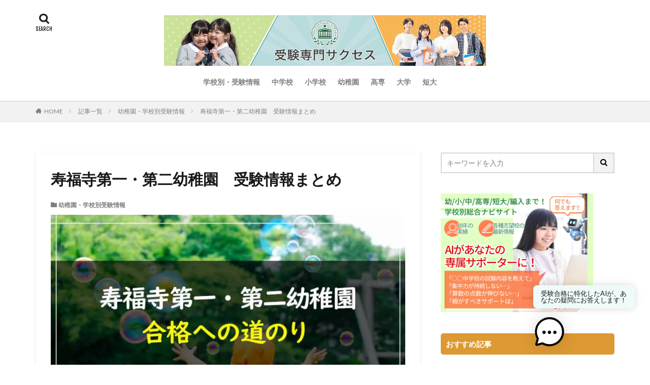

--- FILE ---
content_type: text/html; charset=UTF-8
request_url: https://jyuken.biz/data-yochien/jufukuji/
body_size: 17667
content:

<!DOCTYPE html>

<html lang="ja" prefix="og: http://ogp.me/ns#" class="t-html 
">

<head prefix="og: http://ogp.me/ns# fb: http://ogp.me/ns/fb# article: http://ogp.me/ns/article#">
<meta charset="UTF-8">
<title>寿福寺第一・第二幼稚園　受験情報まとめ</title>
<meta name='robots' content='max-image-preview:large' />
<link rel="alternate" title="oEmbed (JSON)" type="application/json+oembed" href="https://jyuken.biz/wp-json/oembed/1.0/embed?url=https%3A%2F%2Fjyuken.biz%2Fdata-yochien%2Fjufukuji%2F" />
<link rel="alternate" title="oEmbed (XML)" type="text/xml+oembed" href="https://jyuken.biz/wp-json/oembed/1.0/embed?url=https%3A%2F%2Fjyuken.biz%2Fdata-yochien%2Fjufukuji%2F&#038;format=xml" />
<style id='wp-img-auto-sizes-contain-inline-css' type='text/css'>
img:is([sizes=auto i],[sizes^="auto," i]){contain-intrinsic-size:3000px 1500px}
/*# sourceURL=wp-img-auto-sizes-contain-inline-css */
</style>
<link rel='stylesheet' id='dashicons-css' href='https://jyuken.biz/wp-includes/css/dashicons.min.css?ver=6.9' type='text/css' media='all' />
<link rel='stylesheet' id='thickbox-css' href='https://jyuken.biz/wp-includes/js/thickbox/thickbox.css?ver=6.9' type='text/css' media='all' />
<link rel='stylesheet' id='wp-block-library-css' href='https://jyuken.biz/wp-includes/css/dist/block-library/style.min.css?ver=6.9' type='text/css' media='all' />
<style id='wp-block-heading-inline-css' type='text/css'>
h1:where(.wp-block-heading).has-background,h2:where(.wp-block-heading).has-background,h3:where(.wp-block-heading).has-background,h4:where(.wp-block-heading).has-background,h5:where(.wp-block-heading).has-background,h6:where(.wp-block-heading).has-background{padding:1.25em 2.375em}h1.has-text-align-left[style*=writing-mode]:where([style*=vertical-lr]),h1.has-text-align-right[style*=writing-mode]:where([style*=vertical-rl]),h2.has-text-align-left[style*=writing-mode]:where([style*=vertical-lr]),h2.has-text-align-right[style*=writing-mode]:where([style*=vertical-rl]),h3.has-text-align-left[style*=writing-mode]:where([style*=vertical-lr]),h3.has-text-align-right[style*=writing-mode]:where([style*=vertical-rl]),h4.has-text-align-left[style*=writing-mode]:where([style*=vertical-lr]),h4.has-text-align-right[style*=writing-mode]:where([style*=vertical-rl]),h5.has-text-align-left[style*=writing-mode]:where([style*=vertical-lr]),h5.has-text-align-right[style*=writing-mode]:where([style*=vertical-rl]),h6.has-text-align-left[style*=writing-mode]:where([style*=vertical-lr]),h6.has-text-align-right[style*=writing-mode]:where([style*=vertical-rl]){rotate:180deg}
/*# sourceURL=https://jyuken.biz/wp-includes/blocks/heading/style.min.css */
</style>
<style id='wp-block-media-text-inline-css' type='text/css'>
.wp-block-media-text{box-sizing:border-box;
  /*!rtl:begin:ignore*/direction:ltr;
  /*!rtl:end:ignore*/display:grid;grid-template-columns:50% 1fr;grid-template-rows:auto}.wp-block-media-text.has-media-on-the-right{grid-template-columns:1fr 50%}.wp-block-media-text.is-vertically-aligned-top>.wp-block-media-text__content,.wp-block-media-text.is-vertically-aligned-top>.wp-block-media-text__media{align-self:start}.wp-block-media-text.is-vertically-aligned-center>.wp-block-media-text__content,.wp-block-media-text.is-vertically-aligned-center>.wp-block-media-text__media,.wp-block-media-text>.wp-block-media-text__content,.wp-block-media-text>.wp-block-media-text__media{align-self:center}.wp-block-media-text.is-vertically-aligned-bottom>.wp-block-media-text__content,.wp-block-media-text.is-vertically-aligned-bottom>.wp-block-media-text__media{align-self:end}.wp-block-media-text>.wp-block-media-text__media{
  /*!rtl:begin:ignore*/grid-column:1;grid-row:1;
  /*!rtl:end:ignore*/margin:0}.wp-block-media-text>.wp-block-media-text__content{direction:ltr;
  /*!rtl:begin:ignore*/grid-column:2;grid-row:1;
  /*!rtl:end:ignore*/padding:0 8%;word-break:break-word}.wp-block-media-text.has-media-on-the-right>.wp-block-media-text__media{
  /*!rtl:begin:ignore*/grid-column:2;grid-row:1
  /*!rtl:end:ignore*/}.wp-block-media-text.has-media-on-the-right>.wp-block-media-text__content{
  /*!rtl:begin:ignore*/grid-column:1;grid-row:1
  /*!rtl:end:ignore*/}.wp-block-media-text__media a{display:block}.wp-block-media-text__media img,.wp-block-media-text__media video{height:auto;max-width:unset;vertical-align:middle;width:100%}.wp-block-media-text.is-image-fill>.wp-block-media-text__media{background-size:cover;height:100%;min-height:250px}.wp-block-media-text.is-image-fill>.wp-block-media-text__media>a{display:block;height:100%}.wp-block-media-text.is-image-fill>.wp-block-media-text__media img{height:1px;margin:-1px;overflow:hidden;padding:0;position:absolute;width:1px;clip:rect(0,0,0,0);border:0}.wp-block-media-text.is-image-fill-element>.wp-block-media-text__media{height:100%;min-height:250px}.wp-block-media-text.is-image-fill-element>.wp-block-media-text__media>a{display:block;height:100%}.wp-block-media-text.is-image-fill-element>.wp-block-media-text__media img{height:100%;object-fit:cover;width:100%}@media (max-width:600px){.wp-block-media-text.is-stacked-on-mobile{grid-template-columns:100%!important}.wp-block-media-text.is-stacked-on-mobile>.wp-block-media-text__media{grid-column:1;grid-row:1}.wp-block-media-text.is-stacked-on-mobile>.wp-block-media-text__content{grid-column:1;grid-row:2}}
/*# sourceURL=https://jyuken.biz/wp-includes/blocks/media-text/style.min.css */
</style>
<style id='wp-block-paragraph-inline-css' type='text/css'>
.is-small-text{font-size:.875em}.is-regular-text{font-size:1em}.is-large-text{font-size:2.25em}.is-larger-text{font-size:3em}.has-drop-cap:not(:focus):first-letter{float:left;font-size:8.4em;font-style:normal;font-weight:100;line-height:.68;margin:.05em .1em 0 0;text-transform:uppercase}body.rtl .has-drop-cap:not(:focus):first-letter{float:none;margin-left:.1em}p.has-drop-cap.has-background{overflow:hidden}:root :where(p.has-background){padding:1.25em 2.375em}:where(p.has-text-color:not(.has-link-color)) a{color:inherit}p.has-text-align-left[style*="writing-mode:vertical-lr"],p.has-text-align-right[style*="writing-mode:vertical-rl"]{rotate:180deg}
/*# sourceURL=https://jyuken.biz/wp-includes/blocks/paragraph/style.min.css */
</style>
<style id='global-styles-inline-css' type='text/css'>
:root{--wp--preset--aspect-ratio--square: 1;--wp--preset--aspect-ratio--4-3: 4/3;--wp--preset--aspect-ratio--3-4: 3/4;--wp--preset--aspect-ratio--3-2: 3/2;--wp--preset--aspect-ratio--2-3: 2/3;--wp--preset--aspect-ratio--16-9: 16/9;--wp--preset--aspect-ratio--9-16: 9/16;--wp--preset--color--black: #000000;--wp--preset--color--cyan-bluish-gray: #abb8c3;--wp--preset--color--white: #ffffff;--wp--preset--color--pale-pink: #f78da7;--wp--preset--color--vivid-red: #cf2e2e;--wp--preset--color--luminous-vivid-orange: #ff6900;--wp--preset--color--luminous-vivid-amber: #fcb900;--wp--preset--color--light-green-cyan: #7bdcb5;--wp--preset--color--vivid-green-cyan: #00d084;--wp--preset--color--pale-cyan-blue: #8ed1fc;--wp--preset--color--vivid-cyan-blue: #0693e3;--wp--preset--color--vivid-purple: #9b51e0;--wp--preset--gradient--vivid-cyan-blue-to-vivid-purple: linear-gradient(135deg,rgb(6,147,227) 0%,rgb(155,81,224) 100%);--wp--preset--gradient--light-green-cyan-to-vivid-green-cyan: linear-gradient(135deg,rgb(122,220,180) 0%,rgb(0,208,130) 100%);--wp--preset--gradient--luminous-vivid-amber-to-luminous-vivid-orange: linear-gradient(135deg,rgb(252,185,0) 0%,rgb(255,105,0) 100%);--wp--preset--gradient--luminous-vivid-orange-to-vivid-red: linear-gradient(135deg,rgb(255,105,0) 0%,rgb(207,46,46) 100%);--wp--preset--gradient--very-light-gray-to-cyan-bluish-gray: linear-gradient(135deg,rgb(238,238,238) 0%,rgb(169,184,195) 100%);--wp--preset--gradient--cool-to-warm-spectrum: linear-gradient(135deg,rgb(74,234,220) 0%,rgb(151,120,209) 20%,rgb(207,42,186) 40%,rgb(238,44,130) 60%,rgb(251,105,98) 80%,rgb(254,248,76) 100%);--wp--preset--gradient--blush-light-purple: linear-gradient(135deg,rgb(255,206,236) 0%,rgb(152,150,240) 100%);--wp--preset--gradient--blush-bordeaux: linear-gradient(135deg,rgb(254,205,165) 0%,rgb(254,45,45) 50%,rgb(107,0,62) 100%);--wp--preset--gradient--luminous-dusk: linear-gradient(135deg,rgb(255,203,112) 0%,rgb(199,81,192) 50%,rgb(65,88,208) 100%);--wp--preset--gradient--pale-ocean: linear-gradient(135deg,rgb(255,245,203) 0%,rgb(182,227,212) 50%,rgb(51,167,181) 100%);--wp--preset--gradient--electric-grass: linear-gradient(135deg,rgb(202,248,128) 0%,rgb(113,206,126) 100%);--wp--preset--gradient--midnight: linear-gradient(135deg,rgb(2,3,129) 0%,rgb(40,116,252) 100%);--wp--preset--font-size--small: 13px;--wp--preset--font-size--medium: 20px;--wp--preset--font-size--large: 36px;--wp--preset--font-size--x-large: 42px;--wp--preset--spacing--20: 0.44rem;--wp--preset--spacing--30: 0.67rem;--wp--preset--spacing--40: 1rem;--wp--preset--spacing--50: 1.5rem;--wp--preset--spacing--60: 2.25rem;--wp--preset--spacing--70: 3.38rem;--wp--preset--spacing--80: 5.06rem;--wp--preset--shadow--natural: 6px 6px 9px rgba(0, 0, 0, 0.2);--wp--preset--shadow--deep: 12px 12px 50px rgba(0, 0, 0, 0.4);--wp--preset--shadow--sharp: 6px 6px 0px rgba(0, 0, 0, 0.2);--wp--preset--shadow--outlined: 6px 6px 0px -3px rgb(255, 255, 255), 6px 6px rgb(0, 0, 0);--wp--preset--shadow--crisp: 6px 6px 0px rgb(0, 0, 0);}:where(.is-layout-flex){gap: 0.5em;}:where(.is-layout-grid){gap: 0.5em;}body .is-layout-flex{display: flex;}.is-layout-flex{flex-wrap: wrap;align-items: center;}.is-layout-flex > :is(*, div){margin: 0;}body .is-layout-grid{display: grid;}.is-layout-grid > :is(*, div){margin: 0;}:where(.wp-block-columns.is-layout-flex){gap: 2em;}:where(.wp-block-columns.is-layout-grid){gap: 2em;}:where(.wp-block-post-template.is-layout-flex){gap: 1.25em;}:where(.wp-block-post-template.is-layout-grid){gap: 1.25em;}.has-black-color{color: var(--wp--preset--color--black) !important;}.has-cyan-bluish-gray-color{color: var(--wp--preset--color--cyan-bluish-gray) !important;}.has-white-color{color: var(--wp--preset--color--white) !important;}.has-pale-pink-color{color: var(--wp--preset--color--pale-pink) !important;}.has-vivid-red-color{color: var(--wp--preset--color--vivid-red) !important;}.has-luminous-vivid-orange-color{color: var(--wp--preset--color--luminous-vivid-orange) !important;}.has-luminous-vivid-amber-color{color: var(--wp--preset--color--luminous-vivid-amber) !important;}.has-light-green-cyan-color{color: var(--wp--preset--color--light-green-cyan) !important;}.has-vivid-green-cyan-color{color: var(--wp--preset--color--vivid-green-cyan) !important;}.has-pale-cyan-blue-color{color: var(--wp--preset--color--pale-cyan-blue) !important;}.has-vivid-cyan-blue-color{color: var(--wp--preset--color--vivid-cyan-blue) !important;}.has-vivid-purple-color{color: var(--wp--preset--color--vivid-purple) !important;}.has-black-background-color{background-color: var(--wp--preset--color--black) !important;}.has-cyan-bluish-gray-background-color{background-color: var(--wp--preset--color--cyan-bluish-gray) !important;}.has-white-background-color{background-color: var(--wp--preset--color--white) !important;}.has-pale-pink-background-color{background-color: var(--wp--preset--color--pale-pink) !important;}.has-vivid-red-background-color{background-color: var(--wp--preset--color--vivid-red) !important;}.has-luminous-vivid-orange-background-color{background-color: var(--wp--preset--color--luminous-vivid-orange) !important;}.has-luminous-vivid-amber-background-color{background-color: var(--wp--preset--color--luminous-vivid-amber) !important;}.has-light-green-cyan-background-color{background-color: var(--wp--preset--color--light-green-cyan) !important;}.has-vivid-green-cyan-background-color{background-color: var(--wp--preset--color--vivid-green-cyan) !important;}.has-pale-cyan-blue-background-color{background-color: var(--wp--preset--color--pale-cyan-blue) !important;}.has-vivid-cyan-blue-background-color{background-color: var(--wp--preset--color--vivid-cyan-blue) !important;}.has-vivid-purple-background-color{background-color: var(--wp--preset--color--vivid-purple) !important;}.has-black-border-color{border-color: var(--wp--preset--color--black) !important;}.has-cyan-bluish-gray-border-color{border-color: var(--wp--preset--color--cyan-bluish-gray) !important;}.has-white-border-color{border-color: var(--wp--preset--color--white) !important;}.has-pale-pink-border-color{border-color: var(--wp--preset--color--pale-pink) !important;}.has-vivid-red-border-color{border-color: var(--wp--preset--color--vivid-red) !important;}.has-luminous-vivid-orange-border-color{border-color: var(--wp--preset--color--luminous-vivid-orange) !important;}.has-luminous-vivid-amber-border-color{border-color: var(--wp--preset--color--luminous-vivid-amber) !important;}.has-light-green-cyan-border-color{border-color: var(--wp--preset--color--light-green-cyan) !important;}.has-vivid-green-cyan-border-color{border-color: var(--wp--preset--color--vivid-green-cyan) !important;}.has-pale-cyan-blue-border-color{border-color: var(--wp--preset--color--pale-cyan-blue) !important;}.has-vivid-cyan-blue-border-color{border-color: var(--wp--preset--color--vivid-cyan-blue) !important;}.has-vivid-purple-border-color{border-color: var(--wp--preset--color--vivid-purple) !important;}.has-vivid-cyan-blue-to-vivid-purple-gradient-background{background: var(--wp--preset--gradient--vivid-cyan-blue-to-vivid-purple) !important;}.has-light-green-cyan-to-vivid-green-cyan-gradient-background{background: var(--wp--preset--gradient--light-green-cyan-to-vivid-green-cyan) !important;}.has-luminous-vivid-amber-to-luminous-vivid-orange-gradient-background{background: var(--wp--preset--gradient--luminous-vivid-amber-to-luminous-vivid-orange) !important;}.has-luminous-vivid-orange-to-vivid-red-gradient-background{background: var(--wp--preset--gradient--luminous-vivid-orange-to-vivid-red) !important;}.has-very-light-gray-to-cyan-bluish-gray-gradient-background{background: var(--wp--preset--gradient--very-light-gray-to-cyan-bluish-gray) !important;}.has-cool-to-warm-spectrum-gradient-background{background: var(--wp--preset--gradient--cool-to-warm-spectrum) !important;}.has-blush-light-purple-gradient-background{background: var(--wp--preset--gradient--blush-light-purple) !important;}.has-blush-bordeaux-gradient-background{background: var(--wp--preset--gradient--blush-bordeaux) !important;}.has-luminous-dusk-gradient-background{background: var(--wp--preset--gradient--luminous-dusk) !important;}.has-pale-ocean-gradient-background{background: var(--wp--preset--gradient--pale-ocean) !important;}.has-electric-grass-gradient-background{background: var(--wp--preset--gradient--electric-grass) !important;}.has-midnight-gradient-background{background: var(--wp--preset--gradient--midnight) !important;}.has-small-font-size{font-size: var(--wp--preset--font-size--small) !important;}.has-medium-font-size{font-size: var(--wp--preset--font-size--medium) !important;}.has-large-font-size{font-size: var(--wp--preset--font-size--large) !important;}.has-x-large-font-size{font-size: var(--wp--preset--font-size--x-large) !important;}
/*# sourceURL=global-styles-inline-css */
</style>

<style id='classic-theme-styles-inline-css' type='text/css'>
/*! This file is auto-generated */
.wp-block-button__link{color:#fff;background-color:#32373c;border-radius:9999px;box-shadow:none;text-decoration:none;padding:calc(.667em + 2px) calc(1.333em + 2px);font-size:1.125em}.wp-block-file__button{background:#32373c;color:#fff;text-decoration:none}
/*# sourceURL=/wp-includes/css/classic-themes.min.css */
</style>
<link rel='stylesheet' id='contact-form-7-css' href='https://jyuken.biz/wp-content/plugins/contact-form-7/includes/css/styles.css?ver=6.1.1' type='text/css' media='all' />
<link rel='stylesheet' id='toc-screen-css' href='https://jyuken.biz/wp-content/plugins/table-of-contents-plus/screen.min.css?ver=2411.1' type='text/css' media='all' />
<link rel='stylesheet' id='mwai_chatbot_theme_chatgpt-css' href='https://jyuken.biz/wp-content/plugins/ai-engine-pro/themes/chatgpt.css?ver=1748909582' type='text/css' media='all' />
<link rel='stylesheet' id='megamenu-css' href='https://jyuken.biz/wp-content/uploads/maxmegamenu/style.css?ver=f5f0c2' type='text/css' media='all' />
<script type="text/javascript" src="https://jyuken.biz/wp-includes/js/jquery/jquery.min.js?ver=3.7.1" id="jquery-core-js"></script>
<script type="text/javascript" src="https://jyuken.biz/wp-includes/js/jquery/jquery-migrate.min.js?ver=3.4.1" id="jquery-migrate-js"></script>
<script type="text/javascript" src="https://jyuken.biz/wp-includes/js/dist/vendor/react.min.js?ver=18.3.1.1" id="react-js"></script>
<script type="text/javascript" src="https://jyuken.biz/wp-includes/js/dist/vendor/react-dom.min.js?ver=18.3.1.1" id="react-dom-js"></script>
<script type="text/javascript" src="https://jyuken.biz/wp-includes/js/dist/escape-html.min.js?ver=6561a406d2d232a6fbd2" id="wp-escape-html-js"></script>
<script type="text/javascript" src="https://jyuken.biz/wp-includes/js/dist/element.min.js?ver=6a582b0c827fa25df3dd" id="wp-element-js"></script>
<script type="text/javascript" src="https://jyuken.biz/wp-content/plugins/ai-engine-pro/app/chatbot.js?ver=1748909582" id="mwai_chatbot-js"></script>
<link rel="https://api.w.org/" href="https://jyuken.biz/wp-json/" /><link rel="alternate" title="JSON" type="application/json" href="https://jyuken.biz/wp-json/wp/v2/posts/4993" /><link rel="stylesheet" href="https://jyuken.biz/wp-content/themes/the-thor/css/icon.min.css">
<link rel="stylesheet" href="https://fonts.googleapis.com/css?family=Lato:100,300,400,700,900">
<link rel="stylesheet" href="https://fonts.googleapis.com/css?family=Fjalla+One">
<link class="css-async" rel href="https://fonts.googleapis.com/css?family=Noto+Sans+JP:100,200,300,400,500,600,700,800,900">
<link rel="stylesheet" href="https://jyuken.biz/wp-content/themes/the-thor/style.min.css">
<link rel="stylesheet" href="https://jyuken.biz/wp-content/themes/the-thor-child/style-user.css?1635841592">
<link rel="canonical" href="https://jyuken.biz/data-yochien/jufukuji/" />
<script src="https://ajax.googleapis.com/ajax/libs/jquery/1.12.4/jquery.min.js"></script>
<meta http-equiv="X-UA-Compatible" content="IE=edge">
<meta name="viewport" content="width=device-width, initial-scale=1, viewport-fit=cover"/>
<style>
.widget.widget_nav_menu ul.menu{border-color: rgba(221,153,51,0.15);}.widget.widget_nav_menu ul.menu li{border-color: rgba(221,153,51,0.75);}.widget.widget_nav_menu ul.menu .sub-menu li{border-color: rgba(221,153,51,0.15);}.widget.widget_nav_menu ul.menu .sub-menu li .sub-menu li:first-child{border-color: rgba(221,153,51,0.15);}.widget.widget_nav_menu ul.menu li a:hover{background-color: rgba(221,153,51,0.75);}.widget.widget_nav_menu ul.menu .current-menu-item > a{background-color: rgba(221,153,51,0.75);}.widget.widget_nav_menu ul.menu li .sub-menu li a:before {color:#dd9933;}.widget.widget_nav_menu ul.menu li a{background-color:#dd9933;}.widget.widget_nav_menu ul.menu .sub-menu a:hover{color:#dd9933;}.widget.widget_nav_menu ul.menu .sub-menu .current-menu-item a{color:#dd9933;}.widget.widget_categories ul{border-color: rgba(221,153,51,0.15);}.widget.widget_categories ul li{border-color: rgba(221,153,51,0.75);}.widget.widget_categories ul .children li{border-color: rgba(221,153,51,0.15);}.widget.widget_categories ul .children li .children li:first-child{border-color: rgba(221,153,51,0.15);}.widget.widget_categories ul li a:hover{background-color: rgba(221,153,51,0.75);}.widget.widget_categories ul .current-menu-item > a{background-color: rgba(221,153,51,0.75);}.widget.widget_categories ul li .children li a:before {color:#dd9933;}.widget.widget_categories ul li a{background-color:#dd9933;}.widget.widget_categories ul .children a:hover{color:#dd9933;}.widget.widget_categories ul .children .current-menu-item a{color:#dd9933;}.widgetSearch__input:hover{border-color:#dd9933;}.widgetCatTitle{background-color:#dd9933;}.widgetCatTitle__inner{background-color:#dd9933;}.widgetSearch__submit:hover{background-color:#dd9933;}.widgetProfile__sns{background-color:#dd9933;}.widget.widget_calendar .calendar_wrap tbody a:hover{background-color:#dd9933;}.widget ul li a:hover{color:#dd9933;}.widget.widget_rss .rsswidget:hover{color:#dd9933;}.widget.widget_tag_cloud a:hover{background-color:#dd9933;}.widget select:hover{border-color:#dd9933;}.widgetSearch__checkLabel:hover:after{border-color:#dd9933;}.widgetSearch__check:checked .widgetSearch__checkLabel:before, .widgetSearch__check:checked + .widgetSearch__checkLabel:before{border-color:#dd9933;}.widgetTab__item.current{border-top-color:#dd9933;}.widgetTab__item:hover{border-top-color:#dd9933;}.searchHead__title{background-color:#dd9933;}.searchHead__submit:hover{color:#dd9933;}.menuBtn__close:hover{color:#dd9933;}.menuBtn__link:hover{color:#dd9933;}@media only screen and (min-width: 992px){.menuBtn__link {background-color:#dd9933;}}.t-headerCenter .menuBtn__link:hover{color:#dd9933;}.searchBtn__close:hover{color:#dd9933;}.searchBtn__link:hover{color:#dd9933;}.breadcrumb__item a:hover{color:#dd9933;}.pager__item{color:#dd9933;}.pager__item:hover, .pager__item-current{background-color:#dd9933; color:#fff;}.page-numbers{color:#dd9933;}.page-numbers:hover, .page-numbers.current{background-color:#dd9933; color:#fff;}.pagePager__item{color:#dd9933;}.pagePager__item:hover, .pagePager__item-current{background-color:#dd9933; color:#fff;}.heading a:hover{color:#dd9933;}.eyecatch__cat{background-color:#dd9933;}.the__category{background-color:#dd9933;}.dateList__item a:hover{color:#dd9933;}.controllerFooter__item:last-child{background-color:#dd9933;}.controllerFooter__close{background-color:#dd9933;}.bottomFooter__topBtn{background-color:#dd9933;}.mask-color{background-color:#dd9933;}.mask-colorgray{background-color:#dd9933;}.pickup3__item{background-color:#dd9933;}.categoryBox__title{color:#dd9933;}.comments__list .comment-meta{background-color:#dd9933;}.comment-respond .submit{background-color:#dd9933;}.prevNext__pop{background-color:#dd9933;}.swiper-pagination-bullet-active{background-color:#dd9933;}.swiper-slider .swiper-button-next, .swiper-slider .swiper-container-rtl .swiper-button-prev, .swiper-slider .swiper-button-prev, .swiper-slider .swiper-container-rtl .swiper-button-next	{background-color:#dd9933;}.snsFooter{background-color:#dd9933}.widget-main .heading.heading-widget{background-color:#dd9933}.widget-main .heading.heading-widgetsimple{background-color:#dd9933}.widget-main .heading.heading-widgetsimplewide{background-color:#dd9933}.widget-main .heading.heading-widgetwide{background-color:#dd9933}.widget-main .heading.heading-widgetbottom:before{border-color:#dd9933}.widget-main .heading.heading-widgetborder{border-color:#dd9933}.widget-main .heading.heading-widgetborder::before,.widget-main .heading.heading-widgetborder::after{background-color:#dd9933}.widget-side .heading.heading-widget{background-color:#dd9933}.widget-side .heading.heading-widgetsimple{background-color:#dd9933}.widget-side .heading.heading-widgetsimplewide{background-color:#dd9933}.widget-side .heading.heading-widgetwide{background-color:#dd9933}.widget-side .heading.heading-widgetbottom:before{border-color:#dd9933}.widget-side .heading.heading-widgetborder{border-color:#dd9933}.widget-side .heading.heading-widgetborder::before,.widget-side .heading.heading-widgetborder::after{background-color:#dd9933}.widget-foot .heading.heading-widget{background-color:#dd9933}.widget-foot .heading.heading-widgetsimple{background-color:#dd9933}.widget-foot .heading.heading-widgetsimplewide{background-color:#dd9933}.widget-foot .heading.heading-widgetwide{background-color:#dd9933}.widget-foot .heading.heading-widgetbottom:before{border-color:#dd9933}.widget-foot .heading.heading-widgetborder{border-color:#dd9933}.widget-foot .heading.heading-widgetborder::before,.widget-foot .heading.heading-widgetborder::after{background-color:#dd9933}.widget-menu .heading.heading-widget{background-color:#dd9933}.widget-menu .heading.heading-widgetsimple{background-color:#dd9933}.widget-menu .heading.heading-widgetsimplewide{background-color:#dd9933}.widget-menu .heading.heading-widgetwide{background-color:#dd9933}.widget-menu .heading.heading-widgetbottom:before{border-color:#dd9933}.widget-menu .heading.heading-widgetborder{border-color:#dd9933}.widget-menu .heading.heading-widgetborder::before,.widget-menu .heading.heading-widgetborder::after{background-color:#dd9933}.still{height: 170px;}@media only screen and (min-width: 768px){.still {height: 500px;}}.still__bg.mask.mask-color{background-color:#adadad}.rankingBox__bg{background-color:#dd9933}.the__ribbon{background-color:#dd9933}.the__ribbon:after{border-left-color:#dd9933; border-right-color:#dd9933}.content .afTagBox__btnDetail{background-color:#dd9933;}.widget .widgetAfTag__btnDetail{background-color:#dd9933;}.content .afTagBox__btnAf{background-color:#dd9933;}.widget .widgetAfTag__btnAf{background-color:#dd9933;}.content a{color:#1e73be;}.phrase a{color:#1e73be;}.content .sitemap li a:hover{color:#1e73be;}.content h2 a:hover,.content h3 a:hover,.content h4 a:hover,.content h5 a:hover{color:#1e73be;}.content ul.menu li a:hover{color:#1e73be;}.content .es-LiconBox:before{background-color:#a83f3f;}.content .es-LiconCircle:before{background-color:#a83f3f;}.content .es-BTiconBox:before{background-color:#a83f3f;}.content .es-BTiconCircle:before{background-color:#a83f3f;}.content .es-BiconObi{border-color:#a83f3f;}.content .es-BiconCorner:before{background-color:#a83f3f;}.content .es-BiconCircle:before{background-color:#a83f3f;}.content .es-BmarkHatena::before{background-color:#005293;}.content .es-BmarkExcl::before{background-color:#b60105;}.content .es-BmarkQ::before{background-color:#005293;}.content .es-BmarkQ::after{border-top-color:#005293;}.content .es-BmarkA::before{color:#b60105;}.content .es-BsubTradi::before{color:#ffffff;background-color:#b60105;border-color:#b60105;}.btn__link-primary{color:#ffffff; background-color:#3f3f3f;}.content .btn__link-primary{color:#ffffff; background-color:#3f3f3f;}.searchBtn__contentInner .btn__link-search{color:#ffffff; background-color:#3f3f3f;}.btn__link-secondary{color:#ffffff; background-color:#3f3f3f;}.content .btn__link-secondary{color:#ffffff; background-color:#3f3f3f;}.btn__link-search{color:#ffffff; background-color:#3f3f3f;}.btn__link-normal{color:#3f3f3f;}.content .btn__link-normal{color:#3f3f3f;}.btn__link-normal:hover{background-color:#3f3f3f;}.content .btn__link-normal:hover{background-color:#3f3f3f;}.comments__list .comment-reply-link{color:#3f3f3f;}.comments__list .comment-reply-link:hover{background-color:#3f3f3f;}@media only screen and (min-width: 992px){.subNavi__link-pickup{color:#3f3f3f;}}@media only screen and (min-width: 992px){.subNavi__link-pickup:hover{background-color:#3f3f3f;}}.content h2{color:#191919}.content h3{color:#191919}.content h4{color:#191919}.content h5{color:#191919}.content ul > li::before{color:#a83f3f;}.content ul{color:#191919;}.content ol > li::before{color:#a83f3f; border-color:#a83f3f;}.content ol > li > ol > li::before{background-color:#a83f3f; border-color:#a83f3f;}.content ol > li > ol > li > ol > li::before{color:#a83f3f; border-color:#a83f3f;}.content ol{color:#191919;}.content .balloon .balloon__text{color:#191919; background-color:#f2f2f2;}.content .balloon .balloon__text-left:before{border-left-color:#f2f2f2;}.content .balloon .balloon__text-right:before{border-right-color:#f2f2f2;}.content .balloon-boder .balloon__text{color:#191919; background-color:#ffffff;  border-color:#d8d8d8;}.content .balloon-boder .balloon__text-left:before{border-left-color:#d8d8d8;}.content .balloon-boder .balloon__text-left:after{border-left-color:#ffffff;}.content .balloon-boder .balloon__text-right:before{border-right-color:#d8d8d8;}.content .balloon-boder .balloon__text-right:after{border-right-color:#ffffff;}.content blockquote{color:#191919; background-color:#f2f2f2;}.content blockquote::before{color:#d8d8d8;}.content table{color:#191919; border-top-color:#E5E5E5; border-left-color:#E5E5E5;}.content table th{background:#7f7f7f; color:#ffffff; ;border-right-color:#E5E5E5; border-bottom-color:#E5E5E5;}.content table td{background:#ffffff; ;border-right-color:#E5E5E5; border-bottom-color:#E5E5E5;}.content table tr:nth-child(odd) td{background-color:#f2f2f2;}
</style>
<style type="text/css">.broken_link, a.broken_link {
	text-decoration: line-through;
}</style><link rel="icon" href="https://jyuken.biz/wp-content/uploads/2021/08/cropped-4a332f05ade4ac7bb3c46c472cb5eac8-32x32.jpg" sizes="32x32" />
<link rel="icon" href="https://jyuken.biz/wp-content/uploads/2021/08/cropped-4a332f05ade4ac7bb3c46c472cb5eac8-192x192.jpg" sizes="192x192" />
<link rel="apple-touch-icon" href="https://jyuken.biz/wp-content/uploads/2021/08/cropped-4a332f05ade4ac7bb3c46c472cb5eac8-180x180.jpg" />
<meta name="msapplication-TileImage" content="https://jyuken.biz/wp-content/uploads/2021/08/cropped-4a332f05ade4ac7bb3c46c472cb5eac8-270x270.jpg" />
		<style type="text/css" id="wp-custom-css">
			.box6 {
    padding: 0.5em 1em;
    margin: 2em 0;
    background: #f0f7ff;
    border: dashed 2px #5b8bd0;/*点線*/
}
.box6 p {
    margin: 0; 
    padding: 0;
}
.box4{
    padding: 8px 19px;
    margin: 2em 0;
    color: #2c2c2f;
    background: #e6f1ff;
    border-top: solid 5px #5989cf;
    border-bottom: solid 5px #5989cf;
}
.box4 p {
    margin: 0; 
    padding: 0;
}
.box5 {
    padding: 0.5em 1em;
    margin: 2em 0;
    border: double 5px #4ec4d3;
}
.box5 p {
    margin: 0; 
    padding: 0;
}
img.centered {
	display: block;
	margin-left: auto;
	margin-right: auto;
	}
img.alignright {
	padding: 4px;
	margin: 0 0 2px 10px;
	display: inline;
	}
img.alignleft {
	padding: 4px;
	margin: 0 10px 2px 0;
	display: inline;
	}
.alignright {
	float: right;
	}
.alignleft {
	float: left;
	}
/* ------------------------------------- */
/* ----------- ロゴ画像の調整 ----------- */
/* ------------------------------------- */

/* ------- スマホ表示のロゴ高さ ------- */
.siteTitle__logo {
    height: 48px;
}

/* --------- PC表示のロゴ高さ --------- */
@media only screen and (min-width: 500px){
.siteTitle__logo {
    height: 100px;
}}

.shiny-btn2 {
    display: block;
    position: relative;
    width: 80%;/*ボタンの幅*/
    padding: 10px 0;
    margin: 30px auto;
    background-color: #ed4545;/*ボタンの色*/
    box-shadow: 0 3px 0 0 rgba(198, 39, 39, 1);/*影の色(rgbaの値を変更)*/
    border-radius: 5px;
    font-weight: bold;
    font-size: 18px;
    color: #fff;
    text-align: center;
    text-decoration: none;
    overflow: hidden;
}
.shiny-btn2:hover {
    text-decoration: none;
    color: #fff;
    box-shadow: none;
    -webkit-transform: translateY(3px);
}
.shiny-btn2::before {
    position: absolute;
    content: '';
    display: inline-block;
    top: -180px;
    left: 0;
    width: 30px;
    height: 100%;
    background-color: #fff;
    transition: 0.2s;
    animation: shiny-btn2 3s ease-in-out infinite;
}
@-webkit-keyframes shiny-btn2 {
    0% { -webkit-transform: scale(0) rotate(45deg); opacity: 0; }
    80% { -webkit-transform: scale(0) rotate(45deg); opacity: 0.5; }
    81% { -webkit-transform: scale(4) rotate(45deg); opacity: 1; }
    100% { -webkit-transform: scale(50) rotate(45deg); opacity: 0; }
}		</style>
		<style type="text/css">/** Mega Menu CSS: fs **/</style>
<!– Global site tag (gtag.js) – Google Analytics –>
<script async src='https://www.googletagmanager.com/gtag/js?id=UA-207147615-2'></script>
<script>
    window.dataLayer = window.dataLayer || [];
    function gtag(){dataLayer.push(arguments);}
    gtag('js', new Date());
    gtag('config', 'UA-207147615-2');
    
</script>
<!– /Global site tag (gtag.js) – Google Analytics –>
<meta name="description" content="寿福寺第一・第二幼稚園の受験に合格するための情報ページ。過去問や模試・問題集で対策を始める前に、面接対策でも役立つ受験情報を詳しくお届けします！">
<meta property="og:site_name" content="受験専門サクセス情報ブログ" />
<meta property="og:type" content="article" />
<meta property="og:title" content="寿福寺第一・第二幼稚園　受験情報まとめ" />
<meta property="og:description" content="寿福寺第一・第二幼稚園の受験に合格するための情報ページ。過去問や模試・問題集で対策を始める前に、面接対策でも役立つ受験情報を詳しくお届けします！" />
<meta property="og:url" content="https://jyuken.biz/data-yochien/jufukuji/" />
<meta property="og:image" content="https://jyuken.biz/wp-content/uploads/2023/03/4479aad9318bf6527e20e39050fcb18b-768x512.jpg" />
<meta name="twitter:card" content="summary" />

<script async src="https://pagead2.googlesyndication.com/pagead/js/adsbygoogle.js?client=ca-pub-4768083860972743"
     crossorigin="anonymous"></script>

<!-- Google Tag Manager -->
<script>(function(w,d,s,l,i){w[l]=w[l]||[];w[l].push({'gtm.start':
new Date().getTime(),event:'gtm.js'});var f=d.getElementsByTagName(s)[0],
j=d.createElement(s),dl=l!='dataLayer'?'&l='+l:'';j.async=true;j.src=
'https://www.googletagmanager.com/gtm.js?id='+i+dl;f.parentNode.insertBefore(j,f);
})(window,document,'script','dataLayer','GTM-KD6ZBN9');</script>
<!-- End Google Tag Manager -->
</head>
<body class=" t-headerCenter" id="top">



  <!--l-header-->
  <header class="l-header l-header-shadow">
    <div class="container container-header">

      <!--logo-->
			<p class="siteTitle">
				<a class="siteTitle__link" href="https://jyuken.biz">
											<img class="siteTitle__logo" src="https://jyuken.biz/wp-content/uploads/2022/12/main1-1.jpg" alt="受験専門サクセス情報ブログ" width="1900" height="300" >
					        </a>
      </p>      <!--/logo-->


      				<!--globalNavi-->
				<nav class="globalNavi">
					<div class="globalNavi__inner">
            <ul class="globalNavi__list"><li id="menu-item-2735" class="menu-item menu-item-type-post_type menu-item-object-page menu-item-2735"><a href="https://jyuken.biz/any-school/">学校別・受験情報</a></li>
<li id="menu-item-2642" class="menu-item menu-item-type-taxonomy menu-item-object-category menu-item-2642"><a href="https://jyuken.biz/category/exam/">中学校</a></li>
<li id="menu-item-2641" class="menu-item menu-item-type-taxonomy menu-item-object-category menu-item-2641"><a href="https://jyuken.biz/category/primary/">小学校</a></li>
<li id="menu-item-2695" class="menu-item menu-item-type-taxonomy menu-item-object-category menu-item-2695"><a href="https://jyuken.biz/category/yochien/">幼稚園</a></li>
<li id="menu-item-2639" class="menu-item menu-item-type-taxonomy menu-item-object-category menu-item-2639"><a href="https://jyuken.biz/category/technical-college/">高専</a></li>
<li id="menu-item-2640" class="menu-item menu-item-type-taxonomy menu-item-object-category menu-item-2640"><a href="https://jyuken.biz/category/university/">大学</a></li>
<li id="menu-item-2638" class="menu-item menu-item-type-taxonomy menu-item-object-category menu-item-2638"><a href="https://jyuken.biz/category/junior-college/">短大</a></li>
</ul>					</div>
				</nav>
				<!--/globalNavi-->
			

			

            <!--searchBtn-->
			<div class="searchBtn searchBtn-right searchBtn-zero ">
        <input class="searchBtn__checkbox" id="searchBtn-checkbox" type="checkbox">
        <label class="searchBtn__link searchBtn__link-text icon-search" for="searchBtn-checkbox"></label>
        <label class="searchBtn__unshown" for="searchBtn-checkbox"></label>

        <div class="searchBtn__content">
          <div class="searchBtn__scroll">
            <label class="searchBtn__close" for="searchBtn-checkbox"><i class="icon-close"></i>CLOSE</label>
            <div class="searchBtn__contentInner">
              <aside class="widget">
  <div class="widgetSearch">
    <form method="get" action="https://jyuken.biz" target="_top">
  <div class="widgetSearch__contents">
    <h3 class="heading heading-tertiary">キーワード(例：○○中学校)</h3>
    <input class="widgetSearch__input widgetSearch__input-max" type="text" name="s" placeholder="キーワードを入力" value="">

    
  </div>

  <div class="widgetSearch__contents">
    <h3 class="heading heading-tertiary">カテゴリー</h3>
	<select  name='cat' id='cat_696d23ddda791' class='widgetSearch__select'>
	<option value=''>カテゴリーを選択</option>
	<option class="level-0" value="1">未分類</option>
	<option class="level-0" value="10">中学校受験対策</option>
	<option class="level-0" value="11">中学校・学校別受験情報</option>
	<option class="level-0" value="24">大学受験情報</option>
	<option class="level-0" value="25">高専受験情報</option>
	<option class="level-0" value="26">小学校受験情報</option>
	<option class="level-0" value="27">短大受験情報</option>
	<option class="level-0" value="30">幼稚園受験情報</option>
	<option class="level-0" value="42">幼稚園受験ガイド</option>
	<option class="level-0" value="45">勉強の効率アップ</option>
	<option class="level-0" value="48">中学受験ガイド</option>
	<option class="level-0" value="50">短大受験ガイド</option>
	<option class="level-0" value="53">推薦入試</option>
	<option class="level-0" value="54">推薦入試</option>
	<option class="level-0" value="55">進路ガイド</option>
	<option class="level-0" value="61">親のサポート</option>
	<option class="level-0" value="62">小学校受験ガイド</option>
	<option class="level-0" value="63">塾ガイド</option>
	<option class="level-0" value="65">高専受験ガイド</option>
	<option class="level-0" value="66">願書・面接</option>
	<option class="level-0" value="67">願書・面接</option>
	<option class="level-0" value="71">願書・面接</option>
	<option class="level-0" value="73">願書・面接</option>
	<option class="level-0" value="75">学費</option>
	<option class="level-0" value="76">学費</option>
	<option class="level-0" value="81">ペーパーテスト</option>
	<option class="level-0" value="82">国立中学校</option>
	<option class="level-0" value="83">公立中高一貫校</option>
	<option class="level-0" value="84">私立中学校</option>
	<option class="level-0" value="85">女子校</option>
	<option class="level-0" value="86">男子校</option>
	<option class="level-0" value="87">大学編入</option>
	<option class="level-0" value="88">推薦型選抜</option>
	<option class="level-0" value="89">総合型選抜</option>
	<option class="level-0" value="91">短大・学校別受験情報</option>
	<option class="level-0" value="92">高専・学校別受験情報</option>
	<option class="level-0" value="94">幼稚園・学校別受験情報</option>
	<option class="level-0" value="95">小学校・学校別受験情報</option>
</select>
  </div>

  	<div class="widgetSearch__tag">
    <h3 class="heading heading-tertiary">タグ</h3>
    <label><input class="widgetSearch__check" type="checkbox" name="tag[]" value="junior-high-study" /><span class="widgetSearch__checkLabel">中学受験対策 勉強のコツ</span></label><label><input class="widgetSearch__check" type="checkbox" name="tag[]" value="junior-high-meeting" /><span class="widgetSearch__checkLabel">中学受験対策 願書・面接</span></label><label><input class="widgetSearch__check" type="checkbox" name="tag[]" value="junior-high-guide" /><span class="widgetSearch__checkLabel">中学受験対策ガイド</span></label><label><input class="widgetSearch__check" type="checkbox" name="tag[]" value="popular" /><span class="widgetSearch__checkLabel">人気</span></label><label><input class="widgetSearch__check" type="checkbox" name="tag[]" value="university-recommendation" /><span class="widgetSearch__checkLabel">大学推薦対策</span></label><label><input class="widgetSearch__check" type="checkbox" name="tag[]" value="university-comprehensive" /><span class="widgetSearch__checkLabel">大学総合型選抜対策</span></label><label><input class="widgetSearch__check" type="checkbox" name="tag[]" value="university-transfer" /><span class="widgetSearch__checkLabel">大学編入対策</span></label><label><input class="widgetSearch__check" type="checkbox" name="tag[]" value="elementary-measures" /><span class="widgetSearch__checkLabel">小学校受験対策</span></label><label><input class="widgetSearch__check" type="checkbox" name="tag[]" value="kindergarten-measures" /><span class="widgetSearch__checkLabel">幼稚園受験対策</span></label><label><input class="widgetSearch__check" type="checkbox" name="tag[]" value="junior-college-measures" /><span class="widgetSearch__checkLabel">短大受験対策</span></label><label><input class="widgetSearch__check" type="checkbox" name="tag[]" value="technical-school-measures" /><span class="widgetSearch__checkLabel">高専受験対策</span></label>  </div>
  
  <div class="btn btn-search">
    <button class="btn__link btn__link-search" type="submit" value="search">検索</button>
  </div>
</form>
  </div>
</aside>
            </div>
          </div>
        </div>
      </div>
			<!--/searchBtn-->
      

      
    </div>
  </header>
  <!--/l-header-->


  <!--l-headerBottom-->
  <div class="l-headerBottom">

    
		
	  
  </div>
  <!--l-headerBottom-->

  
  <div class="wider">
    <div class="breadcrumb"><ul class="breadcrumb__list container"><li class="breadcrumb__item icon-home"><a href="https://jyuken.biz">HOME</a></li><li class="breadcrumb__item"><a href="https://jyuken.biz/list/">記事一覧</a></li><li class="breadcrumb__item"><a href="https://jyuken.biz/category/data-yochien/">幼稚園・学校別受験情報</a></li><li class="breadcrumb__item breadcrumb__item-current"><a href="https://jyuken.biz/data-yochien/jufukuji/">寿福寺第一・第二幼稚園　受験情報まとめ</a></li></ul></div>  </div>





  <!--l-wrapper-->
  <div class="l-wrapper">

    <!--l-main-->
        <main class="l-main u-shadow">





      <div class="dividerBottom">


              <h1 class="heading heading-primary">寿福寺第一・第二幼稚園　受験情報まとめ</h1>

        <ul class="dateList dateList-main">
                                <li class="dateList__item icon-folder"><a href="https://jyuken.biz/category/data-yochien/" rel="category tag">幼稚園・学校別受験情報</a></li>
		                              </ul>

                <div class="eyecatch eyecatch-main">
                    <span class="eyecatch__link">
                      <img width="768" height="512" src="https://jyuken.biz/wp-content/uploads/2023/03/4479aad9318bf6527e20e39050fcb18b-768x512.jpg" class="attachment-icatch768 size-icatch768 wp-post-image" alt="寿福寺第一・第二幼稚園合格への道のり" decoding="async" fetchpriority="high" />                    </span>
        </div>
        
      



        

        <!--postContents-->
        <div class="postContents u-shadow">
          

		            <section class="content">
			
					<div class="outline">
					<span class="outline__title">目次</span>
					<input class="outline__toggle" id="outline__toggle" type="checkbox" >
					<label class="outline__switch" for="outline__toggle"></label>
					<ul class="outline__list outline__list-2"><li class="outline__item"><a class="outline__link" href="#outline_1__1"><span class="outline__number">1</span> 寿福寺第一・第二幼稚園　受験情報</a></li><li class="outline__item"><a class="outline__link" href="#outline_1__2"><span class="outline__number">2</span> 寿福寺第一・第二幼稚園　募集要項</a></li><li class="outline__item"><a class="outline__link" href="#outline_1__3"><span class="outline__number">3</span> 🌸寿福寺第一・第二幼稚園　合格のヒント🌸</a></li></ul>
					</div><h2 id="outline_1__1">寿福寺第一・第二幼稚園　受験情報</h2>
<p>寿福寺第一・第二幼稚園は、遊びながら社会性や基本的な生活習慣を身につけることを教育の目標とし、個々のペースに合わせた保育で子どもの成長をサポートする幼稚園です。</p>
<p>幼児教育の3年間に最も必要なのは、お子様がうれしさや楽しさを自由に感じ、表現できる機会を作ることや、友人や家族を思いやる心を育むことです。当園の毎日の遊びや創作活動、年間の行事はそれらを楽しく自然に身に付けられるカリキュラムとなっています。</p>
<p>また、動植物の飼育で身近な自然に親しみ、生命の尊さを慈しむ気持ちを培い、みんなでたべるお弁当の時間も大切にします。</p>
<p>子どもの興味や関心の芽を伸ばし、卒園後の学校生活でもスムーズに社会生活が送れることや、勉強を楽しいと感じながら努力を積み重ねられることを見据えた土台作りを楽しく行っていきます。</p>
<p>入園説明会では、より多くの受験情報を得られます。入園説明会への参加は、面接対策にも有効です。志望校の問題集で頻出質問・回答や服装等を対策しつつ、入園説明会にも参加しましょう。</p>
<p><a href="https://page.line.me/867fyaea?openQrModal=true" data-type="URL" data-id="https://page.line.me/867fyaea?openQrModal=true"><img decoding="async" class="alignnone wp-image-2457" src="https://jyuken.biz/wp-content/uploads/2022/10/5be54d1f1352cbe0e45bbb4b4bbd6510.jpg" alt="幼稚園受験情報が満載" width="150" height="150" /></a></p>
<h2 id="outline_1__2">寿福寺第一・第二幼稚園　募集要項</h2>
<table>
<tbody>
<tr>
<td>募集人数※1</td>
<td>70名（男子：35名 女子：35名）</td>
</tr>
<tr>
<td>試験方法</td>
<td>・行動観察
<p> </p>
<p>・保護者面接</p>
</td>
</tr>
<tr>
<td>入試日程※2</td>
<td>11月上旬</td>
</tr>
<tr>
<td>受験料</td>
<td>5,000円</td>
</tr>
</tbody>
</table>
<p>※1，2：年度によって若干の改訂あり</p>


<div class="wp-block-media-text alignwide"><figure class="wp-block-media-text__media"><a href="https://info-discovery.jp/set/tokyo57-youtien.html#a"><img decoding="async" src="https://info-discovery.jp/assets/img/kindergarten/hojyoset/88.jpg" alt="寿福寺第一・第二幼稚園・合格セット+補助教材セット"/></a></figure><div class="wp-block-media-text__content">
<p><a href="https://info-discovery.jp/set/tokyo57-youtien.html#a" target="_blank" rel="noreferrer noopener">寿福寺第一・第二幼稚園の問題集はこちら</a></p>
</div></div>



<h2 id="outline_1__3" class="wp-block-heading">🌸寿福寺第一・第二幼稚園　合格のヒント🌸</h2>



<p>過去に合格した知人から、「幼稚園受験では親子のコミュニケーションがポイントになる」と聞き、家庭学習を選択。受験専門サクセスの問題集を購入しました。志望校の過去の類似問題集で、どんな出題かが分かり、面接対策では頻出の質問と回答例、当日の服装の解説もあって助かりました。試験内容が把握できたので子どもへの声掛けもしやすくなり、コミュニケーションが深まり、無事に合格できました。（東京都 Y・Kさん）</p>


<p><!-- /wp:post-content --></p>
<p>幼稚園受験を決めたものの経済的に幼児教室は難しかったのですが、受験サクセスさんの問題集を使えば家庭で幼児教室のようなお勉強ができると知り、利用しました。受験する幼稚園の過去の類似問題が掲載されており、面接や行動観察など過去の出題を確認できる上に、補助教材では幅広い分野の問題や、工作も練習することができて、子どもと楽しくとても充実したお勉強ができました。当日も先生との受け答えが楽しかったようで、おかげさまで合格です。（福岡県 S・Rさん）</p>
<p><!-- /wp:paragraph --></p>

<!-- wp:media-text {"linkDestination":"custom","mediaType":"image","isStackedOnMobile":false} -->
<div class="wp-block-media-text alignwide"><figure class="wp-block-media-text__media"><a href="https://info-discovery.jp/set/tokyo57-youtien.html#a"><img decoding="async" src="https://info-discovery.jp/assets/img/kindergarten/hojyoset/88.jpg" alt="寿福寺第一・第二幼稚園・合格セット+補助教材セット"/></a></figure><div class="wp-block-media-text__content"><!-- wp:paragraph {"placeholder":"コンテンツ…"} -->
<p><a href="https://info-discovery.jp/set/tokyo57-youtien.html#a" target="_blank" rel="noreferrer noopener">寿福寺第一・第二幼稚園の問題集はこちら</a></p>
<!-- /wp:paragraph --></div></div>
<!-- /wp:media-text -->          </section>
          		  

                  </div>
        <!--/postContents-->


        



        
	    
		<aside class="related"><h2 class="heading heading-sub">関連記事</h2><ul class="related__list">
		<!-- 関連記事 -->
		<li class="related__item">
							<div class="eyecatch
				">

										<a class="eyecatch__link
					" href="https://jyuken.biz/data-yochien/agoshimadaigakukyoikugakubu/">

													<img src="https://jyuken.biz/wp-content/uploads/2023/03/b31ac4b8d4e0ff78c5b61efbaada8938-375x250.jpg" alt="鹿児島大学教育学部附属幼稚園　受験情報まとめ" width="375" height="250" >
											</a>

				</div>
			
			<div class="archive__contents
			">

												<h3 class="heading heading-secondary">
					<a href="https://jyuken.biz/data-yochien/agoshimadaigakukyoikugakubu/">鹿児島大学教育学部附属幼稚園　受験情報まとめ</a>
				</h3>

			</div>
		</li>
		<!-- /関連記事 -->
		
		<!-- 関連記事 -->
		<li class="related__item">
							<div class="eyecatch
				">

										<a class="eyecatch__link
					" href="https://jyuken.biz/data-yochien/tobe/">

													<img src="https://jyuken.biz/wp-content/uploads/2023/03/4f25f3ea4f9a05c782f2b1c237a72682-375x250.jpg" alt="戸部幼稚園　受験情報まとめ" width="375" height="250" >
											</a>

				</div>
			
			<div class="archive__contents
			">

												<h3 class="heading heading-secondary">
					<a href="https://jyuken.biz/data-yochien/tobe/">戸部幼稚園　受験情報まとめ</a>
				</h3>

			</div>
		</li>
		<!-- /関連記事 -->
		</ul></aside>
        <!-- コメント -->
                        <!-- /コメント -->





					<!-- PVカウンター -->
						<!-- /PVカウンター -->
		


      </div>

    </main>
    <!--/l-main-->

                  <!--l-sidebar-->
<div class="l-sidebar">	
	
  <aside class="widget widget-side  widget_search"><form class="widgetSearch__flex" method="get" action="https://jyuken.biz" target="_top">
  <input class="widgetSearch__input" type="text" maxlength="50" name="s" placeholder="キーワードを入力" value="">
  <button class="widgetSearch__submit icon-search" type="submit" value="search"></button>
</form>
</aside><aside class="widget widget-side  widget_media_image"><img width="300" height="234" src="https://jyuken.biz/wp-content/uploads/2024/12/e94e69a4c37a14e9875f37e9251dcfe7-300x234.png" class="image wp-image-6926  attachment-medium size-medium" alt="" style="max-width: 100%; height: auto;" decoding="async" /></aside><aside class="widget widget-side  widget_fit_recommend_post_widget"><h2 class="heading heading-widget">おすすめ記事</h2>
				<ol class="widgetArchive">
											<li class="widgetArchive__item ">

							
							<div class="widgetArchive__contents widgetArchive__contents-none">

								
								
								<h3 class="heading heading-tertiary">
									<a href="https://jyuken.biz/university/recommend-passrate/">学校推薦型選抜の合格率はどれくらい？一般入試との違いをチェック</a>
								</h3>

								
							</div>

						</li>
												<li class="widgetArchive__item ">

							
							<div class="widgetArchive__contents widgetArchive__contents-none">

								
								
								<h3 class="heading heading-tertiary">
									<a href="https://jyuken.biz/university/univ-recommend-meeting/">学校推薦型選抜の要！面接試験では何を質問されるのか？徹底対策</a>
								</h3>

								
							</div>

						</li>
												<li class="widgetArchive__item ">

							
							<div class="widgetArchive__contents widgetArchive__contents-none">

								
								
								<h3 class="heading heading-tertiary">
									<a href="https://jyuken.biz/university/comprehensive-selfpr/">総合型選抜の面接試験で押さえておきたい自己PRのポイントと対策</a>
								</h3>

								
							</div>

						</li>
												<li class="widgetArchive__item ">

							
							<div class="widgetArchive__contents widgetArchive__contents-none">

								
								
								<h3 class="heading heading-tertiary">
									<a href="https://jyuken.biz/junior-college/jc-recommendation/">短大の学校推薦型選抜について解説！突破のための対策を知ろう</a>
								</h3>

								
							</div>

						</li>
												<li class="widgetArchive__item ">

							
							<div class="widgetArchive__contents widgetArchive__contents-none">

								
								
								<h3 class="heading heading-tertiary">
									<a href="https://jyuken.biz/technical-college/kosen-deviation/">高専の気になる偏差値を調査！倍率と合わせて学校選びをしよう</a>
								</h3>

								
							</div>

						</li>
										</ol>

				</aside>
		<aside class="widget widget-side  widget_recent_entries">
		<h2 class="heading heading-widget">最近の投稿</h2>
		<ul>
											<li>
					<a href="https://jyuken.biz/university/transferring-vocschool-univ/">専門学校から大学編入はできる！専門士を使ってキャリアアップする最短ルートやメリットとは</a>
									</li>
											<li>
					<a href="https://jyuken.biz/exam/junior-english/">英検取得で超有利になる中学受験！問題集は何を買うべき？英語対策の疑問をまるっと解説</a>
									</li>
											<li>
					<a href="https://jyuken.biz/data-junior-college/mejirodaitanki-shilakaeisei/">目白大学短期大学部(歯科衛生学科)　受験情報まとめ</a>
									</li>
											<li>
					<a href="https://jyuken.biz/data-primary/yokohamakokuritudai-kamakura/">横浜国立大学教育人間科学部附属鎌倉小学校　受験情報まとめ</a>
									</li>
											<li>
					<a href="https://jyuken.biz/data-junior-college/yamaguchigeijytsutanki-hoiku/">山口芸術短期大学(保育学科)　受験情報まとめ</a>
									</li>
					</ul>

		</aside><aside class="widget widget-side  widget_categories"><h2 class="heading heading-widget">カテゴリー</h2>
			<ul>
				<li class="cat-item cat-item10"><a href=https://jyuken.biz/category/exam/>中学校受験対策</a></li>
<li class="cat-item cat-item26"><a href=https://jyuken.biz/category/primary/>小学校受験情報</a></li>
<li class="cat-item cat-item30"><a href=https://jyuken.biz/category/yochien/>幼稚園受験情報</a></li>
<li class="cat-item cat-item25"><a href=https://jyuken.biz/category/technical-college/>高専受験情報</a></li>
<li class="cat-item cat-item24"><a href=https://jyuken.biz/category/university/>大学受験情報</a></li>
<li class="cat-item cat-item27"><a href=https://jyuken.biz/category/junior-college/>短大受験情報</a></li>
			</ul>

			</aside><aside class="widget widget-side  widget_text"><h2 class="heading heading-widget">問題集のご案内</h2>			<div class="textwidget"><p><a class="sidebanner" href="https://www.info-discovery.jp/problem/kinder.html" target="_blank" rel="noopener"><img decoding="async" class="alignnone wp-image-2930 size-full" src="https://jyuken.biz/wp-content/uploads/2023/01/bdf7429dec53e3dd0e6e5f97a05b7ac4.jpg" alt="学校別・幼稚園の受験問題集" width="833" height="183" /></a></p>
<p>&nbsp;</p>
<p><a class="sidebanner" href="https://www.info-discovery.jp/problem/elem.html" target="_blank" rel="noopener"><img decoding="async" class="alignnone wp-image-2935 size-full" src="https://jyuken.biz/wp-content/uploads/2023/01/02a2185800beda95209cf61ffdd7a011.jpg" alt="学校別・小学校の受験問題集" width="833" height="183" /></a></p>
<p>&nbsp;</p>
<p><a class="sidebanner" href="https://www.info-discovery.jp/problem/junior" target="_blank" rel="noopener"><img decoding="async" class="alignnone wp-image-2929 size-full" src="https://jyuken.biz/wp-content/uploads/2023/01/64c01b9e4ca859a17d052d5647ebb394.jpg" alt="学校別・中学校の受験問題集" width="833" height="183" /></a></p>
<p>&nbsp;</p>
<p><a class="sidebanner" href="https://www.info-discovery.jp/problem/high.html" target="_blank" rel="noopener"><img decoding="async" class="alignnone wp-image-2933 size-full" src="https://jyuken.biz/wp-content/uploads/2023/01/4d22b5e5ccc48c7adbe04c7dbc6e6caa.jpg" alt="学校別・高等専門学校の受験問題集" width="833" height="183" /></a></p>
<p>&nbsp;</p>
<p><a class="sidebanner" href="https://www.info-discovery.jp/problem/tandai.html" target="_blank" rel="noopener"><img decoding="async" class="alignnone wp-image-2931 size-full" src="https://jyuken.biz/wp-content/uploads/2023/01/5949676c4042184c590569769d1e07e4.jpg" alt="学校別・短期大学の受験問題集" width="833" height="183" /></a></p>
<p>&nbsp;</p>
<p><a class="sidebanner" href="https://platon.jp/index_ao" target="_blank" rel="noopener"><img decoding="async" class="alignnone wp-image-2934 size-full" src="https://jyuken.biz/wp-content/uploads/2023/01/9ddf6748a8c8a298d915b8bfec560a0c.jpg" alt="学部別・大学総合型選抜の試験問題集" width="833" height="183" /></a></p>
<p>&nbsp;</p>
<p><a class=" sidebanner" href="https://platon.jp/index_hennyu" target="_blank" rel="noopener"><img decoding="async" class="alignnone wp-image-2932 size-full" src="https://jyuken.biz/wp-content/uploads/2023/01/62774d093964d5c2071e16d36e884182.jpg" alt="学部別・大学編入の試験問題集" width="833" height="183" /></a></p>
</div>
		</aside>
	
</div>
<!--/l-sidebar-->

      	

  </div>
  <!--/l-wrapper-->









  


  <!-- schema -->
  <script type="application/ld+json">
    {
    "@context": "http://schema.org",
    "@type": "Article ",
    "mainEntityOfPage":{
      "@type": "WebPage",
      "@id": "https://jyuken.biz/data-yochien/jufukuji/"
    },
    "headline": "寿福寺第一・第二幼稚園　受験情報まとめ",
    "description": "目次 1 寿福寺第一・第二幼稚園　受験情報2 寿福寺第一・第二幼稚園　募集要項3 🌸寿福寺第一・第二幼稚園　合格のヒント🌸 寿福寺第一・第二幼稚園　受験情報 寿福寺第一・第二幼稚園は、遊びながら社会性や基本的な生活習慣を身につけることを教育の目標とし、個々のペースに合わせた保育で子どもの成長をサポートする幼稚園です。 幼児教育の3年間に最も必要なのは、お子様がうれしさや楽しさを自由に感じ、表現でき [&hellip;]",
    "image": {
      "@type": "ImageObject",
      "url": "https://jyuken.biz/wp-content/uploads/2023/03/4479aad9318bf6527e20e39050fcb18b-768x512.jpg",
      "width": "768px",
      "height": "512px"
    },
    "datePublished": "2023-04-02T05:17:13+0900",
    "dateModified": "2023-04-02T05:18:12+0900",
    "author": {
      "@type": "Person",
      "name": "success"
    },
    "publisher": {
      "@type": "Organization",
      "name": "受験専門サクセス情報ブログ",
      "logo": {
        "@type": "ImageObject",
        "url": "https://jyuken.biz/wp-content/uploads/2022/12/main1-1.jpg",
        "width": "1900px",
        "height": "300px"
      }
    }
  }
  </script>
  <!-- /schema -->



  <!--l-footerTop-->
  <div class="l-footerTop">

    
  </div>
  <!--/l-footerTop-->


  <!--l-footer-->
  <footer class="l-footer">

        


    

    <div class="wider">
      <!--bottomFooter-->
      <div class="bottomFooter">
        <div class="container">

                      <nav class="bottomFooter__navi">
              <ul class="bottomFooter__list"><li id="menu-item-12" class="menu-item menu-item-type-custom menu-item-object-custom menu-item-home menu-item-12"><a href="https://jyuken.biz">トップページ</a></li>
<li id="menu-item-956" class="menu-item menu-item-type-post_type menu-item-object-page current_page_parent menu-item-956"><a href="https://jyuken.biz/list/">記事一覧</a></li>
<li id="menu-item-2503" class="menu-item menu-item-type-post_type menu-item-object-page menu-item-2503"><a href="https://jyuken.biz/wp-contact/">お問い合わせ</a></li>
<li id="menu-item-2502" class="menu-item menu-item-type-post_type menu-item-object-page menu-item-2502"><a href="https://jyuken.biz/company/">会社概要</a></li>
<li id="menu-item-52" class="menu-item menu-item-type-custom menu-item-object-custom menu-item-52"><a target="_blank" href="https://www.info-discovery.jp/">受験専門サクセス(外部リンク)</a></li>
<li id="menu-item-6915" class="menu-item menu-item-type-custom menu-item-object-custom menu-item-6915"><a target="_blank" href="https://platon.jp/">大学受験サクセス(外部リンク)</a></li>
</ul>            </nav>
          
          <div class="bottomFooter__copyright">
          			© Copyright 2026 <a class="bottomFooter__link" href="https://jyuken.biz">受験専門サクセス情報ブログ</a>.
                    </div>

          
        </div>
        <a href="#top" class="bottomFooter__topBtn" id="bottomFooter__topBtn"></a>
      </div>
      <!--/bottomFooter-->


    </div>


    
  </footer>
  <!-- /l-footer -->



<script type="speculationrules">
{"prefetch":[{"source":"document","where":{"and":[{"href_matches":"/*"},{"not":{"href_matches":["/wp-*.php","/wp-admin/*","/wp-content/uploads/*","/wp-content/*","/wp-content/plugins/*","/wp-content/themes/the-thor-child/*","/wp-content/themes/the-thor/*","/*\\?(.+)"]}},{"not":{"selector_matches":"a[rel~=\"nofollow\"]"}},{"not":{"selector_matches":".no-prefetch, .no-prefetch a"}}]},"eagerness":"conservative"}]}
</script>
<script>Array.prototype.forEach.call(document.getElementsByClassName("css-async"), function(e){e.rel = "stylesheet"});</script>
		<script type="application/ld+json">
		{ "@context":"http://schema.org",
		  "@type": "BreadcrumbList",
		  "itemListElement":
		  [
		    {"@type": "ListItem","position": 1,"item":{"@id": "https://jyuken.biz","name": "HOME"}},
		    {"@type": "ListItem","position": 2,"item":{"@id": "https://jyuken.biz/category/data-yochien/","name": "幼稚園・学校別受験情報"}},
    {"@type": "ListItem","position": 3,"item":{"@id": "https://jyuken.biz/data-yochien/jufukuji/","name": "寿福寺第一・第二幼稚園　受験情報まとめ"}}
		  ]
		}
		</script>



	<div class='mwai-chatbot-container' data-params='{&quot;aiName&quot;:&quot;AI: &quot;,&quot;userName&quot;:&quot;User: &quot;,&quot;guestName&quot;:&quot;Guest:&quot;,&quot;aiAvatar&quot;:1,&quot;textSend&quot;:&quot;\u9001\u4fe1&quot;,&quot;textClear&quot;:&quot;\u30ea\u30bb\u30c3\u30c8&quot;,&quot;mode&quot;:&quot;chat&quot;,&quot;textInputPlaceholder&quot;:&quot;\u8cea\u554f\u306f\u3053\u3061\u3089\u304b\u3089&quot;,&quot;textInputMaxLength&quot;:512,&quot;textCompliance&quot;:&quot;&quot;,&quot;startSentence&quot;:&quot;\u3053\u3093\u306b\u3061\u306f\uff01\u3042\u306a\u305f\u306e\u53d7\u9a13\u5408\u683c\u3092\u52a9\u3051\u308b\u30b5\u30dd\u30fc\u30c8AI\u3067\u3059\uff01\n\n\u4e2d\u5b66\u30fb\u5c0f\u5b66\u6821\u53d7\u9a13\u306b\u3064\u3044\u3066\u306e\u60c5\u5831\u3001\u79c1\u7acb\u30fb\u516c\u7acb\u306a\u3069\u6bd4\u8f03\u3001\u5408\u683c\u52c9\u5f37\u6cd5\u3084\u5b50\u3069\u3082\u306e\u30b5\u30dd\u30fc\u30c8\u65b9\u6cd5\u306a\u3069\u3001\u4eca\u77e5\u308a\u305f\u3044\u60c5\u5831\u306b\u304a\u7b54\u3048\u3057\u307e\u3059\uff01\n\n\n\u2755\u4f8b\u3048\u3070\u3053\u3093\u306a\u8cea\u554f\u304c\u3067\u304d\u307e\u3059\u2755\n\n\n\u300c\u4e2d\u5b66\u53d7\u9a13\u306e\u5fd7\u671b\u6821\u3092\u9078\u3076\u306b\u306f\u4f55\u3092\u57fa\u6e96\u306b\u3059\u308c\u3070\u3044\u3044\u304b\u77e5\u308a\u305f\u3044\u300d\n\n\u300c\u4eca\u304b\u3089\u52c9\u5f37\u3057\u3066\u53d7\u9a13\u306b\u5408\u683c\u3067\u304d\u308b\uff1f\u300d\n\n\u300c\u82e6\u624b\u306a\u56fd\u8a9e\u3084\u7b97\u6570\u3092\u5f37\u5316\u3059\u308b\u305f\u3081\u306e\u52c9\u5f37\u306e\u30b3\u30c4\u3068\u306f\u300d\n\n\u26a01\u65e55\u56de\u307e\u3067\u8cea\u554f\u3067\u304d\u307e\u3059\n\n\u26a0\u5358\u8a9e\u3067\u306f\u306a\u304f\u6587\u7ae0\u3067\u8cea\u554f\u3057\u3066\u304f\u3060\u3055\u3044\n\n\u26a02\u3064\u76ee\u4ee5\u964d\u306e\u8cea\u554f\u3092\u3059\u308b\u3068\u304d\u306f\u3001\u300c\u30ea\u30bb\u30c3\u30c8\u300d\u30dc\u30bf\u30f3\u3092\u62bc\u3059\u3068\u3001\u3088\u308a\u6b63\u78ba\u306a\u56de\u7b54\u304c\u8fd4\u3063\u3066\u304d\u307e\u3059&quot;,&quot;localMemory&quot;:1,&quot;themeId&quot;:&quot;chatgpt&quot;,&quot;window&quot;:1,&quot;icon&quot;:&quot;chat-traditional-1.svg&quot;,&quot;iconText&quot;:&quot;\u53d7\u9a13\u5408\u683c\u306b\u7279\u5316\u3057\u305fAI\u304c\u3001\u3042\u306a\u305f\u306e\u7591\u554f\u306b\u304a\u7b54\u3048\u3057\u307e\u3059\uff01&quot;,&quot;iconTextDelay&quot;:1,&quot;iconAlt&quot;:&quot;AI Engine Chatbot&quot;,&quot;iconPosition&quot;:&quot;bottom-right&quot;,&quot;iconBubble&quot;:&quot;&quot;,&quot;fullscreen&quot;:&quot;&quot;,&quot;copyButton&quot;:&quot;&quot;,&quot;headerSubtitle&quot;:&quot;Discuss with&quot;}' data-system='{&quot;botId&quot;:&quot;default&quot;,&quot;customId&quot;:null,&quot;userData&quot;:null,&quot;sessionId&quot;:&quot;N\/A&quot;,&quot;restNonce&quot;:null,&quot;contextId&quot;:4993,&quot;pluginUrl&quot;:&quot;https:\/\/jyuken.biz\/wp-content\/plugins\/ai-engine-pro\/&quot;,&quot;restUrl&quot;:&quot;https:\/\/jyuken.biz\/wp-json&quot;,&quot;stream&quot;:false,&quot;debugMode&quot;:false,&quot;speech_recognition&quot;:false,&quot;speech_synthesis&quot;:false,&quot;typewriter&quot;:false,&quot;virtual_keyboard_fix&quot;:false,&quot;actions&quot;:[],&quot;blocks&quot;:[],&quot;shortcuts&quot;:[]}' data-theme='{&quot;type&quot;:&quot;internal&quot;,&quot;name&quot;:&quot;ChatGPT&quot;,&quot;themeId&quot;:&quot;chatgpt&quot;,&quot;settings&quot;:{&quot;fontColor&quot;:&quot;#0c0b0b&quot;,&quot;backgroundPrimaryColor&quot;:&quot;#13eefa&quot;,&quot;backgroundSecondaryColor&quot;:&quot;#effafa&quot;,&quot;iconTextBackgroundColor&quot;:&quot;#effafa&quot;,&quot;backgroundHeaderColor&quot;:&quot;#effafa&quot;,&quot;iconTextColor&quot;:&quot;#131313&quot;,&quot;headerButtonsColor&quot;:&quot;#000000&quot;},&quot;style&quot;:&quot;&quot;}'></div><script type="text/javascript" id="thickbox-js-extra">
/* <![CDATA[ */
var thickboxL10n = {"next":"\u6b21\u3078 \u003E","prev":"\u003C \u524d\u3078","image":"\u753b\u50cf","of":"/","close":"\u9589\u3058\u308b","noiframes":"\u3053\u306e\u6a5f\u80fd\u3067\u306f iframe \u304c\u5fc5\u8981\u3067\u3059\u3002\u73fe\u5728 iframe \u3092\u7121\u52b9\u5316\u3057\u3066\u3044\u308b\u304b\u3001\u5bfe\u5fdc\u3057\u3066\u3044\u306a\u3044\u30d6\u30e9\u30a6\u30b6\u30fc\u3092\u4f7f\u3063\u3066\u3044\u308b\u3088\u3046\u3067\u3059\u3002","loadingAnimation":"https://jyuken.biz/wp-includes/js/thickbox/loadingAnimation.gif"};
//# sourceURL=thickbox-js-extra
/* ]]> */
</script>
<script type="text/javascript" src="https://jyuken.biz/wp-includes/js/thickbox/thickbox.js?ver=3.1-20121105" id="thickbox-js"></script>
<script type="text/javascript" src="https://jyuken.biz/wp-includes/js/dist/hooks.min.js?ver=dd5603f07f9220ed27f1" id="wp-hooks-js"></script>
<script type="text/javascript" src="https://jyuken.biz/wp-includes/js/dist/i18n.min.js?ver=c26c3dc7bed366793375" id="wp-i18n-js"></script>
<script type="text/javascript" id="wp-i18n-js-after">
/* <![CDATA[ */
wp.i18n.setLocaleData( { 'text direction\u0004ltr': [ 'ltr' ] } );
//# sourceURL=wp-i18n-js-after
/* ]]> */
</script>
<script type="text/javascript" src="https://jyuken.biz/wp-content/plugins/contact-form-7/includes/swv/js/index.js?ver=6.1.1" id="swv-js"></script>
<script type="text/javascript" id="contact-form-7-js-translations">
/* <![CDATA[ */
( function( domain, translations ) {
	var localeData = translations.locale_data[ domain ] || translations.locale_data.messages;
	localeData[""].domain = domain;
	wp.i18n.setLocaleData( localeData, domain );
} )( "contact-form-7", {"translation-revision-date":"2025-08-05 08:50:03+0000","generator":"GlotPress\/4.0.1","domain":"messages","locale_data":{"messages":{"":{"domain":"messages","plural-forms":"nplurals=1; plural=0;","lang":"ja_JP"},"This contact form is placed in the wrong place.":["\u3053\u306e\u30b3\u30f3\u30bf\u30af\u30c8\u30d5\u30a9\u30fc\u30e0\u306f\u9593\u9055\u3063\u305f\u4f4d\u7f6e\u306b\u7f6e\u304b\u308c\u3066\u3044\u307e\u3059\u3002"],"Error:":["\u30a8\u30e9\u30fc:"]}},"comment":{"reference":"includes\/js\/index.js"}} );
//# sourceURL=contact-form-7-js-translations
/* ]]> */
</script>
<script type="text/javascript" id="contact-form-7-js-before">
/* <![CDATA[ */
var wpcf7 = {
    "api": {
        "root": "https:\/\/jyuken.biz\/wp-json\/",
        "namespace": "contact-form-7\/v1"
    }
};
//# sourceURL=contact-form-7-js-before
/* ]]> */
</script>
<script type="text/javascript" src="https://jyuken.biz/wp-content/plugins/contact-form-7/includes/js/index.js?ver=6.1.1" id="contact-form-7-js"></script>
<script type="text/javascript" id="toc-front-js-extra">
/* <![CDATA[ */
var tocplus = {"visibility_show":"show","visibility_hide":"hide","width":"Auto"};
//# sourceURL=toc-front-js-extra
/* ]]> */
</script>
<script type="text/javascript" src="https://jyuken.biz/wp-content/plugins/table-of-contents-plus/front.min.js?ver=2411.1" id="toc-front-js"></script>
<script type="text/javascript" src="https://jyuken.biz/wp-includes/js/hoverIntent.min.js?ver=1.10.2" id="hoverIntent-js"></script>
<script type="text/javascript" src="https://jyuken.biz/wp-content/plugins/megamenu/js/maxmegamenu.js?ver=3.6.2" id="megamenu-js"></script>
<script type="text/javascript" src="https://jyuken.biz/wp-includes/js/comment-reply.min.js?ver=6.9" id="comment-reply-js" async="async" data-wp-strategy="async" fetchpriority="low"></script>
<script type="text/javascript" src="https://jyuken.biz/wp-content/themes/the-thor/js/smoothlink.min.js?ver=6.9" id="smoothlink-js"></script>
<script type="text/javascript" src="https://jyuken.biz/wp-content/themes/the-thor/js/unregister-worker.min.js?ver=6.9" id="unregeister-worker-js"></script>
<script type="text/javascript" src="https://jyuken.biz/wp-content/themes/the-thor/js/offline.min.js?ver=6.9" id="fit-pwa-offline-js"></script>
<script>
jQuery( function( $ ) {
	$.ajax( {
		type: 'POST',
		url:  'https://jyuken.biz/wp-admin/admin-ajax.php',
		data: {
			'action'  : 'fit_set_post_views',
			'post_id' : '4993',
		},
	} );
} );
</script><script>
jQuery( function( $ ) {
	$.ajax( {
		type: 'POST',
		url:  'https://jyuken.biz/wp-admin/admin-ajax.php',
		data: {
			'action' : 'fit_update_post_view_data',
			'post_id' : '4993',
		},
	} );
} );
</script><script>
jQuery( function() {
	setTimeout(
		function() {
			var realtime = 'false';
			if ( typeof _wpCustomizeSettings !== 'undefined' ) {
				realtime = _wpCustomizeSettings.values.fit_bsRank_realtime;
			}
			jQuery.ajax( {
				type: 'POST',
				url:  'https://jyuken.biz/wp-admin/admin-ajax.php',
				data: {
					'action'           : 'fit_update_post_views_by_period',
					'preview_realtime' : realtime,
				},
			} );
		},
		200
	);
} );
</script>







<script>
// ページの先頭へボタン
jQuery(function(a) {
    a("#bottomFooter__topBtn").hide();
    a(window).on("scroll", function() {
        if (a(this).scrollTop() > 100) {
            a("#bottomFooter__topBtn").fadeIn("fast")
        } else {
            a("#bottomFooter__topBtn").fadeOut("fast")
        }
        scrollHeight = a(document).height();
        scrollPosition = a(window).height() + a(window).scrollTop();
        footHeight = a(".bottomFooter").innerHeight();
        if (scrollHeight - scrollPosition <= footHeight) {
            a("#bottomFooter__topBtn").css({
                position: "absolute",
                bottom: footHeight - 40
            })
        } else {
            a("#bottomFooter__topBtn").css({
                position: "fixed",
                bottom: 0
            })
        }
    });
    a("#bottomFooter__topBtn").click(function() {
        a("body,html").animate({
            scrollTop: 0
        }, 400);
        return false
    });
    a(".controllerFooter__topBtn").click(function() {
        a("body,html").animate({
            scrollTop: 0
        }, 400);
        return false
    })
});
</script>

<script type="text/javascript">
  (function () {
    var tagjs = document.createElement("script");
    var s = document.getElementsByTagName("script")[0];
    tagjs.async = true;
    tagjs.src = "//s.yjtag.jp/tag.js#site=R9ilkjK";
    s.parentNode.insertBefore(tagjs, s);
  }());
</script>
<noscript>
  <iframe src="//b.yjtag.jp/iframe?c=R9ilkjK" width="1" height="1" frameborder="0" scrolling="no" marginheight="0" marginwidth="0"></iframe>
</noscript>

<!-- Google Tag Manager (noscript) -->
<noscript><iframe src="https://www.googletagmanager.com/ns.html?id=GTM-KD6ZBN9"
height="0" width="0" style="display:none;visibility:hidden"></iframe></noscript>
<!-- End Google Tag Manager (noscript) -->
</body>
</html>


--- FILE ---
content_type: text/html; charset=utf-8
request_url: https://www.google.com/recaptcha/api2/aframe
body_size: 184
content:
<!DOCTYPE HTML><html><head><meta http-equiv="content-type" content="text/html; charset=UTF-8"></head><body><script nonce="2FceU_ZXsQ5XCPwGgK4qbQ">/** Anti-fraud and anti-abuse applications only. See google.com/recaptcha */ try{var clients={'sodar':'https://pagead2.googlesyndication.com/pagead/sodar?'};window.addEventListener("message",function(a){try{if(a.source===window.parent){var b=JSON.parse(a.data);var c=clients[b['id']];if(c){var d=document.createElement('img');d.src=c+b['params']+'&rc='+(localStorage.getItem("rc::a")?sessionStorage.getItem("rc::b"):"");window.document.body.appendChild(d);sessionStorage.setItem("rc::e",parseInt(sessionStorage.getItem("rc::e")||0)+1);localStorage.setItem("rc::h",'1768760291717');}}}catch(b){}});window.parent.postMessage("_grecaptcha_ready", "*");}catch(b){}</script></body></html>